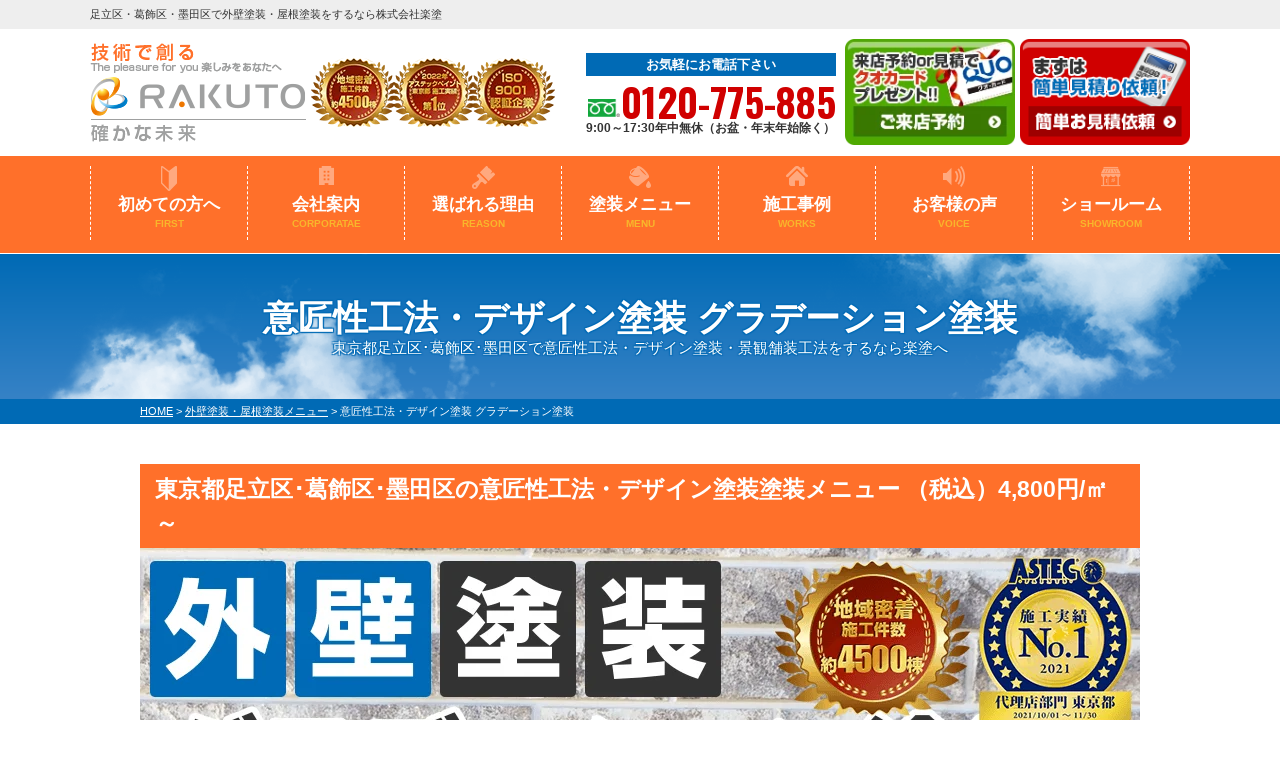

--- FILE ---
content_type: text/html; charset=UTF-8
request_url: https://rakuto-kk.jp/menu/designpaint03/
body_size: 18469
content:
<!DOCTYPE html>
<html>

<head>
  <meta charset="UTF-8">
  <meta http-equiv="X-UA-Compatible" content="IE=edge" />
  <meta name="viewport" content="width=device-width" />
      <title>意匠性工法・デザイン塗装 グラデーション塗装｜外壁塗装・屋根塗装メニュー｜足立区・葛飾区・墨田区で外壁塗装・屋根塗装をするなら株式会社楽塗</title>
    <meta name="description" content="外壁塗装・屋根塗装メニュー、意匠性工法・デザイン塗装 グラデーション塗装のページです。足立区・葛飾区・墨田区の外壁塗装・屋根・雨漏りは楽塗にお任せ。地域密着で職人直営の実績No1塗装専門店。一級塗装技能士在籍の高品質塗装で口コミ・評判が高い外壁塗装・屋根塗装専門店【電話：0120-775-885！無料見積、外壁劣化・雨漏診断、実施中】" />
    <meta name="keywords" content="外壁塗装・屋根塗装メニュー,外壁塗装,屋根塗装,サイディング,屋根,防水工事,雨漏り,住宅塗装,屋根塗装,住宅リフォーム塗装,足立区,葛飾区,墨田区,楽塗" />
    <script>
    var theme_path = 'https://rakuto-kk.jp/cms/wp-content/themes/rakuto-kk';
  </script>
  <meta name="format-detection" content="telephone=no" />
<!-- *** stylesheet *** -->
<link rel="stylesheet" media="all" href="https://rakuto-kk.jp/cms/wp-content/themes/rakuto-kk/style.css?1732088475" />

<!-- *** javascript *** -->
<script src="//ajax.googleapis.com/ajax/libs/jquery/2.0.3/jquery.min.js"></script>
<script src="https://rakuto-kk.jp/cms/wp-content/themes/rakuto-kk/js/Chart.js"></script>
<script src="https://rakuto-kk.jp/cms/wp-content/themes/rakuto-kk/js/jquery.dotdotdot.min.js"></script>
<script src="https://rakuto-kk.jp/cms/wp-content/themes/rakuto-kk/js/excanvas.js"></script>
<script src="https://rakuto-kk.jp/cms/wp-content/themes/rakuto-kk/js/jquery.heightLine.js"></script>
<script src="https://rakuto-kk.jp/cms/wp-content/themes/rakuto-kk/js/doubletaptogo.js"></script>
            <script src="https://rakuto-kk.jp/cms/wp-content/themes/rakuto-kk/js/scrolltopcontrol.js"></script>
        <script src="https://rakuto-kk.jp/cms/wp-content/themes/rakuto-kk/js/heightLineSetting.js"></script>

<script src="https://rakuto-kk.jp/cms/wp-content/themes/rakuto-kk/js/conf.js?20230803"></script>

<link href="https://rakuto-kk.jp/cms/wp-content/themes/rakuto-kk/css/colorbox.css" rel="stylesheet">
<script src="https://rakuto-kk.jp/cms/wp-content/themes/rakuto-kk/js/jquery.colorbox.js"></script>
<link href="https://fonts.googleapis.com/css2?family=Oswald:wght@400;700&display=swap" rel="stylesheet">
<!-- *** googleanalytics *** -->
<!-- Google Tag Manager -->
<script>(function(w,d,s,l,i){w[l]=w[l]||[];w[l].push({'gtm.start':
new Date().getTime(),event:'gtm.js'});var f=d.getElementsByTagName(s)[0],
j=d.createElement(s),dl=l!='dataLayer'?'&l='+l:'';j.async=true;j.src=
'https://www.googletagmanager.com/gtm.js?id='+i+dl;f.parentNode.insertBefore(j,f);
})(window,document,'script','dataLayer','GTM-MDXWKGF');</script>
<!-- End Google Tag Manager -->
<!-- *** /googleanalytics *** -->
  
  <!-- Google Tag Manager -->
  <script>(function(w,d,s,l,i){w[l]=w[l]||[];w[l].push({'gtm.start':
  new Date().getTime(),event:'gtm.js'});var f=d.getElementsByTagName(s)[0],
  j=d.createElement(s),dl=l!='dataLayer'?'&l='+l:'';j.async=true;j.src=
  'https://www.googletagmanager.com/gtm.js?id='+i+dl;f.parentNode.insertBefore(j,f);
  })(window,document,'script','dataLayer','GTM-NJ47CMSB');</script>
  <!-- End Google Tag Manager -->

  <meta name='robots' content='index, follow, max-image-preview:large, max-snippet:-1, max-video-preview:-1' />

	<!-- This site is optimized with the Yoast SEO plugin v18.1 - https://yoast.com/wordpress/plugins/seo/ -->
	<link rel="canonical" href="https://rakuto-kk.jp/menu/designpaint03/" />
	<meta property="og:locale" content="ja_JP" />
	<meta property="og:type" content="article" />
	<meta property="og:title" content="意匠性工法・デザイン塗装 グラデーション塗装 | 足立区・葛飾区・墨田区で外壁塗装・屋根塗装をするなら株式会社楽塗" />
	<meta property="og:url" content="https://rakuto-kk.jp/menu/designpaint03/" />
	<meta property="og:site_name" content="足立区・葛飾区・墨田区で外壁塗装・屋根塗装をするなら株式会社楽塗" />
	<meta property="article:modified_time" content="2023-06-06T06:31:00+00:00" />
	<meta name="twitter:card" content="summary_large_image" />
	<script type="application/ld+json" class="yoast-schema-graph">{"@context":"https://schema.org","@graph":[{"@type":"WebSite","@id":"https://rakuto-kk.jp/#website","url":"https://rakuto-kk.jp/","name":"足立区・葛飾区・墨田区で外壁塗装・屋根塗装をするなら株式会社楽塗","description":"足立区・葛飾区・墨田区の外壁塗装・屋根・雨漏りは楽塗にお任せ。地域密着で職人直営の実績No1塗装専門店。一級塗装技能士在籍の高品質塗装で口コミ・評判が高い外壁塗装・屋根塗装専門店【電話：0120-775-885！無料見積、外壁劣化・雨漏診断、実施中】","potentialAction":[{"@type":"SearchAction","target":{"@type":"EntryPoint","urlTemplate":"https://rakuto-kk.jp/?s={search_term_string}"},"query-input":"required name=search_term_string"}],"inLanguage":"ja"},{"@type":"WebPage","@id":"https://rakuto-kk.jp/menu/designpaint03/#webpage","url":"https://rakuto-kk.jp/menu/designpaint03/","name":"意匠性工法・デザイン塗装 グラデーション塗装 | 足立区・葛飾区・墨田区で外壁塗装・屋根塗装をするなら株式会社楽塗","isPartOf":{"@id":"https://rakuto-kk.jp/#website"},"datePublished":"2021-11-12T10:27:37+00:00","dateModified":"2023-06-06T06:31:00+00:00","breadcrumb":{"@id":"https://rakuto-kk.jp/menu/designpaint03/#breadcrumb"},"inLanguage":"ja","potentialAction":[{"@type":"ReadAction","target":["https://rakuto-kk.jp/menu/designpaint03/"]}]},{"@type":"BreadcrumbList","@id":"https://rakuto-kk.jp/menu/designpaint03/#breadcrumb","itemListElement":[{"@type":"ListItem","position":1,"name":"ホーム","item":"https://rakuto-kk.jp/"},{"@type":"ListItem","position":2,"name":"外壁塗装・屋根塗装メニュー","item":"https://rakuto-kk.jp/menu/"},{"@type":"ListItem","position":3,"name":"意匠性工法・デザイン塗装 グラデーション塗装"}]}]}</script>
	<!-- / Yoast SEO plugin. -->


<link rel='dns-prefetch' href='//use.fontawesome.com' />
<link rel='dns-prefetch' href='//s.w.org' />
<script type="text/javascript">
window._wpemojiSettings = {"baseUrl":"https:\/\/s.w.org\/images\/core\/emoji\/13.1.0\/72x72\/","ext":".png","svgUrl":"https:\/\/s.w.org\/images\/core\/emoji\/13.1.0\/svg\/","svgExt":".svg","source":{"concatemoji":"https:\/\/rakuto-kk.jp\/cms\/wp-includes\/js\/wp-emoji-release.min.js?ver=5.9.12"}};
/*! This file is auto-generated */
!function(e,a,t){var n,r,o,i=a.createElement("canvas"),p=i.getContext&&i.getContext("2d");function s(e,t){var a=String.fromCharCode;p.clearRect(0,0,i.width,i.height),p.fillText(a.apply(this,e),0,0);e=i.toDataURL();return p.clearRect(0,0,i.width,i.height),p.fillText(a.apply(this,t),0,0),e===i.toDataURL()}function c(e){var t=a.createElement("script");t.src=e,t.defer=t.type="text/javascript",a.getElementsByTagName("head")[0].appendChild(t)}for(o=Array("flag","emoji"),t.supports={everything:!0,everythingExceptFlag:!0},r=0;r<o.length;r++)t.supports[o[r]]=function(e){if(!p||!p.fillText)return!1;switch(p.textBaseline="top",p.font="600 32px Arial",e){case"flag":return s([127987,65039,8205,9895,65039],[127987,65039,8203,9895,65039])?!1:!s([55356,56826,55356,56819],[55356,56826,8203,55356,56819])&&!s([55356,57332,56128,56423,56128,56418,56128,56421,56128,56430,56128,56423,56128,56447],[55356,57332,8203,56128,56423,8203,56128,56418,8203,56128,56421,8203,56128,56430,8203,56128,56423,8203,56128,56447]);case"emoji":return!s([10084,65039,8205,55357,56613],[10084,65039,8203,55357,56613])}return!1}(o[r]),t.supports.everything=t.supports.everything&&t.supports[o[r]],"flag"!==o[r]&&(t.supports.everythingExceptFlag=t.supports.everythingExceptFlag&&t.supports[o[r]]);t.supports.everythingExceptFlag=t.supports.everythingExceptFlag&&!t.supports.flag,t.DOMReady=!1,t.readyCallback=function(){t.DOMReady=!0},t.supports.everything||(n=function(){t.readyCallback()},a.addEventListener?(a.addEventListener("DOMContentLoaded",n,!1),e.addEventListener("load",n,!1)):(e.attachEvent("onload",n),a.attachEvent("onreadystatechange",function(){"complete"===a.readyState&&t.readyCallback()})),(n=t.source||{}).concatemoji?c(n.concatemoji):n.wpemoji&&n.twemoji&&(c(n.twemoji),c(n.wpemoji)))}(window,document,window._wpemojiSettings);
</script>
<style type="text/css">
img.wp-smiley,
img.emoji {
	display: inline !important;
	border: none !important;
	box-shadow: none !important;
	height: 1em !important;
	width: 1em !important;
	margin: 0 0.07em !important;
	vertical-align: -0.1em !important;
	background: none !important;
	padding: 0 !important;
}
</style>
	<link rel='stylesheet' id='wp-block-library-css'  href='https://rakuto-kk.jp/cms/wp-includes/css/dist/block-library/style.min.css?ver=5.9.12' type='text/css' media='all' />
<style id='global-styles-inline-css' type='text/css'>
body{--wp--preset--color--black: #000000;--wp--preset--color--cyan-bluish-gray: #abb8c3;--wp--preset--color--white: #ffffff;--wp--preset--color--pale-pink: #f78da7;--wp--preset--color--vivid-red: #cf2e2e;--wp--preset--color--luminous-vivid-orange: #ff6900;--wp--preset--color--luminous-vivid-amber: #fcb900;--wp--preset--color--light-green-cyan: #7bdcb5;--wp--preset--color--vivid-green-cyan: #00d084;--wp--preset--color--pale-cyan-blue: #8ed1fc;--wp--preset--color--vivid-cyan-blue: #0693e3;--wp--preset--color--vivid-purple: #9b51e0;--wp--preset--gradient--vivid-cyan-blue-to-vivid-purple: linear-gradient(135deg,rgba(6,147,227,1) 0%,rgb(155,81,224) 100%);--wp--preset--gradient--light-green-cyan-to-vivid-green-cyan: linear-gradient(135deg,rgb(122,220,180) 0%,rgb(0,208,130) 100%);--wp--preset--gradient--luminous-vivid-amber-to-luminous-vivid-orange: linear-gradient(135deg,rgba(252,185,0,1) 0%,rgba(255,105,0,1) 100%);--wp--preset--gradient--luminous-vivid-orange-to-vivid-red: linear-gradient(135deg,rgba(255,105,0,1) 0%,rgb(207,46,46) 100%);--wp--preset--gradient--very-light-gray-to-cyan-bluish-gray: linear-gradient(135deg,rgb(238,238,238) 0%,rgb(169,184,195) 100%);--wp--preset--gradient--cool-to-warm-spectrum: linear-gradient(135deg,rgb(74,234,220) 0%,rgb(151,120,209) 20%,rgb(207,42,186) 40%,rgb(238,44,130) 60%,rgb(251,105,98) 80%,rgb(254,248,76) 100%);--wp--preset--gradient--blush-light-purple: linear-gradient(135deg,rgb(255,206,236) 0%,rgb(152,150,240) 100%);--wp--preset--gradient--blush-bordeaux: linear-gradient(135deg,rgb(254,205,165) 0%,rgb(254,45,45) 50%,rgb(107,0,62) 100%);--wp--preset--gradient--luminous-dusk: linear-gradient(135deg,rgb(255,203,112) 0%,rgb(199,81,192) 50%,rgb(65,88,208) 100%);--wp--preset--gradient--pale-ocean: linear-gradient(135deg,rgb(255,245,203) 0%,rgb(182,227,212) 50%,rgb(51,167,181) 100%);--wp--preset--gradient--electric-grass: linear-gradient(135deg,rgb(202,248,128) 0%,rgb(113,206,126) 100%);--wp--preset--gradient--midnight: linear-gradient(135deg,rgb(2,3,129) 0%,rgb(40,116,252) 100%);--wp--preset--duotone--dark-grayscale: url('#wp-duotone-dark-grayscale');--wp--preset--duotone--grayscale: url('#wp-duotone-grayscale');--wp--preset--duotone--purple-yellow: url('#wp-duotone-purple-yellow');--wp--preset--duotone--blue-red: url('#wp-duotone-blue-red');--wp--preset--duotone--midnight: url('#wp-duotone-midnight');--wp--preset--duotone--magenta-yellow: url('#wp-duotone-magenta-yellow');--wp--preset--duotone--purple-green: url('#wp-duotone-purple-green');--wp--preset--duotone--blue-orange: url('#wp-duotone-blue-orange');--wp--preset--font-size--small: 13px;--wp--preset--font-size--medium: 20px;--wp--preset--font-size--large: 36px;--wp--preset--font-size--x-large: 42px;}.has-black-color{color: var(--wp--preset--color--black) !important;}.has-cyan-bluish-gray-color{color: var(--wp--preset--color--cyan-bluish-gray) !important;}.has-white-color{color: var(--wp--preset--color--white) !important;}.has-pale-pink-color{color: var(--wp--preset--color--pale-pink) !important;}.has-vivid-red-color{color: var(--wp--preset--color--vivid-red) !important;}.has-luminous-vivid-orange-color{color: var(--wp--preset--color--luminous-vivid-orange) !important;}.has-luminous-vivid-amber-color{color: var(--wp--preset--color--luminous-vivid-amber) !important;}.has-light-green-cyan-color{color: var(--wp--preset--color--light-green-cyan) !important;}.has-vivid-green-cyan-color{color: var(--wp--preset--color--vivid-green-cyan) !important;}.has-pale-cyan-blue-color{color: var(--wp--preset--color--pale-cyan-blue) !important;}.has-vivid-cyan-blue-color{color: var(--wp--preset--color--vivid-cyan-blue) !important;}.has-vivid-purple-color{color: var(--wp--preset--color--vivid-purple) !important;}.has-black-background-color{background-color: var(--wp--preset--color--black) !important;}.has-cyan-bluish-gray-background-color{background-color: var(--wp--preset--color--cyan-bluish-gray) !important;}.has-white-background-color{background-color: var(--wp--preset--color--white) !important;}.has-pale-pink-background-color{background-color: var(--wp--preset--color--pale-pink) !important;}.has-vivid-red-background-color{background-color: var(--wp--preset--color--vivid-red) !important;}.has-luminous-vivid-orange-background-color{background-color: var(--wp--preset--color--luminous-vivid-orange) !important;}.has-luminous-vivid-amber-background-color{background-color: var(--wp--preset--color--luminous-vivid-amber) !important;}.has-light-green-cyan-background-color{background-color: var(--wp--preset--color--light-green-cyan) !important;}.has-vivid-green-cyan-background-color{background-color: var(--wp--preset--color--vivid-green-cyan) !important;}.has-pale-cyan-blue-background-color{background-color: var(--wp--preset--color--pale-cyan-blue) !important;}.has-vivid-cyan-blue-background-color{background-color: var(--wp--preset--color--vivid-cyan-blue) !important;}.has-vivid-purple-background-color{background-color: var(--wp--preset--color--vivid-purple) !important;}.has-black-border-color{border-color: var(--wp--preset--color--black) !important;}.has-cyan-bluish-gray-border-color{border-color: var(--wp--preset--color--cyan-bluish-gray) !important;}.has-white-border-color{border-color: var(--wp--preset--color--white) !important;}.has-pale-pink-border-color{border-color: var(--wp--preset--color--pale-pink) !important;}.has-vivid-red-border-color{border-color: var(--wp--preset--color--vivid-red) !important;}.has-luminous-vivid-orange-border-color{border-color: var(--wp--preset--color--luminous-vivid-orange) !important;}.has-luminous-vivid-amber-border-color{border-color: var(--wp--preset--color--luminous-vivid-amber) !important;}.has-light-green-cyan-border-color{border-color: var(--wp--preset--color--light-green-cyan) !important;}.has-vivid-green-cyan-border-color{border-color: var(--wp--preset--color--vivid-green-cyan) !important;}.has-pale-cyan-blue-border-color{border-color: var(--wp--preset--color--pale-cyan-blue) !important;}.has-vivid-cyan-blue-border-color{border-color: var(--wp--preset--color--vivid-cyan-blue) !important;}.has-vivid-purple-border-color{border-color: var(--wp--preset--color--vivid-purple) !important;}.has-vivid-cyan-blue-to-vivid-purple-gradient-background{background: var(--wp--preset--gradient--vivid-cyan-blue-to-vivid-purple) !important;}.has-light-green-cyan-to-vivid-green-cyan-gradient-background{background: var(--wp--preset--gradient--light-green-cyan-to-vivid-green-cyan) !important;}.has-luminous-vivid-amber-to-luminous-vivid-orange-gradient-background{background: var(--wp--preset--gradient--luminous-vivid-amber-to-luminous-vivid-orange) !important;}.has-luminous-vivid-orange-to-vivid-red-gradient-background{background: var(--wp--preset--gradient--luminous-vivid-orange-to-vivid-red) !important;}.has-very-light-gray-to-cyan-bluish-gray-gradient-background{background: var(--wp--preset--gradient--very-light-gray-to-cyan-bluish-gray) !important;}.has-cool-to-warm-spectrum-gradient-background{background: var(--wp--preset--gradient--cool-to-warm-spectrum) !important;}.has-blush-light-purple-gradient-background{background: var(--wp--preset--gradient--blush-light-purple) !important;}.has-blush-bordeaux-gradient-background{background: var(--wp--preset--gradient--blush-bordeaux) !important;}.has-luminous-dusk-gradient-background{background: var(--wp--preset--gradient--luminous-dusk) !important;}.has-pale-ocean-gradient-background{background: var(--wp--preset--gradient--pale-ocean) !important;}.has-electric-grass-gradient-background{background: var(--wp--preset--gradient--electric-grass) !important;}.has-midnight-gradient-background{background: var(--wp--preset--gradient--midnight) !important;}.has-small-font-size{font-size: var(--wp--preset--font-size--small) !important;}.has-medium-font-size{font-size: var(--wp--preset--font-size--medium) !important;}.has-large-font-size{font-size: var(--wp--preset--font-size--large) !important;}.has-x-large-font-size{font-size: var(--wp--preset--font-size--x-large) !important;}
</style>
<link rel='stylesheet' id='contact-form-7-css'  href='https://rakuto-kk.jp/cms/wp-content/plugins/contact-form-7/includes/css/styles.css?ver=5.5.5' type='text/css' media='all' />
<link rel='stylesheet' id='responsive-lightbox-fancybox-css'  href='https://rakuto-kk.jp/cms/wp-content/plugins/responsive-lightbox/assets/fancybox/jquery.fancybox.min.css?ver=2.3.4' type='text/css' media='all' />
<link rel='stylesheet' id='wp-pagenavi-css'  href='https://rakuto-kk.jp/cms/wp-content/plugins/wp-pagenavi/pagenavi-css.css?ver=2.70' type='text/css' media='all' />
<link rel='stylesheet' id='wc-shortcodes-style-css'  href='https://rakuto-kk.jp/cms/wp-content/plugins/wc-shortcodes/public/assets/css/style.css?ver=3.46' type='text/css' media='all' />
<link rel='stylesheet' id='grw-public-main-css-css'  href='https://rakuto-kk.jp/cms/wp-content/plugins/widget-google-reviews/assets/css/public-main.css?ver=4.8.1' type='text/css' media='all' />
<link rel='stylesheet' id='font-awesome-official-css'  href='https://use.fontawesome.com/releases/v5.15.4/css/all.css' type='text/css' media='all' integrity="sha384-DyZ88mC6Up2uqS4h/KRgHuoeGwBcD4Ng9SiP4dIRy0EXTlnuz47vAwmeGwVChigm" crossorigin="anonymous" />
<link rel='stylesheet' id='jquery-ui-smoothness-css'  href='https://rakuto-kk.jp/cms/wp-content/plugins/contact-form-7/includes/js/jquery-ui/themes/smoothness/jquery-ui.min.css?ver=1.12.1' type='text/css' media='screen' />
<link rel='stylesheet' id='wordpresscanvas-font-awesome-css'  href='https://rakuto-kk.jp/cms/wp-content/plugins/wc-shortcodes/public/assets/css/font-awesome.min.css?ver=4.7.0' type='text/css' media='all' />
<link rel='stylesheet' id='font-awesome-official-v4shim-css'  href='https://use.fontawesome.com/releases/v5.15.4/css/v4-shims.css' type='text/css' media='all' integrity="sha384-Vq76wejb3QJM4nDatBa5rUOve+9gkegsjCebvV/9fvXlGWo4HCMR4cJZjjcF6Viv" crossorigin="anonymous" />
<style id='font-awesome-official-v4shim-inline-css' type='text/css'>
@font-face {
font-family: "FontAwesome";
font-display: block;
src: url("https://use.fontawesome.com/releases/v5.15.4/webfonts/fa-brands-400.eot"),
		url("https://use.fontawesome.com/releases/v5.15.4/webfonts/fa-brands-400.eot?#iefix") format("embedded-opentype"),
		url("https://use.fontawesome.com/releases/v5.15.4/webfonts/fa-brands-400.woff2") format("woff2"),
		url("https://use.fontawesome.com/releases/v5.15.4/webfonts/fa-brands-400.woff") format("woff"),
		url("https://use.fontawesome.com/releases/v5.15.4/webfonts/fa-brands-400.ttf") format("truetype"),
		url("https://use.fontawesome.com/releases/v5.15.4/webfonts/fa-brands-400.svg#fontawesome") format("svg");
}

@font-face {
font-family: "FontAwesome";
font-display: block;
src: url("https://use.fontawesome.com/releases/v5.15.4/webfonts/fa-solid-900.eot"),
		url("https://use.fontawesome.com/releases/v5.15.4/webfonts/fa-solid-900.eot?#iefix") format("embedded-opentype"),
		url("https://use.fontawesome.com/releases/v5.15.4/webfonts/fa-solid-900.woff2") format("woff2"),
		url("https://use.fontawesome.com/releases/v5.15.4/webfonts/fa-solid-900.woff") format("woff"),
		url("https://use.fontawesome.com/releases/v5.15.4/webfonts/fa-solid-900.ttf") format("truetype"),
		url("https://use.fontawesome.com/releases/v5.15.4/webfonts/fa-solid-900.svg#fontawesome") format("svg");
}

@font-face {
font-family: "FontAwesome";
font-display: block;
src: url("https://use.fontawesome.com/releases/v5.15.4/webfonts/fa-regular-400.eot"),
		url("https://use.fontawesome.com/releases/v5.15.4/webfonts/fa-regular-400.eot?#iefix") format("embedded-opentype"),
		url("https://use.fontawesome.com/releases/v5.15.4/webfonts/fa-regular-400.woff2") format("woff2"),
		url("https://use.fontawesome.com/releases/v5.15.4/webfonts/fa-regular-400.woff") format("woff"),
		url("https://use.fontawesome.com/releases/v5.15.4/webfonts/fa-regular-400.ttf") format("truetype"),
		url("https://use.fontawesome.com/releases/v5.15.4/webfonts/fa-regular-400.svg#fontawesome") format("svg");
unicode-range: U+F004-F005,U+F007,U+F017,U+F022,U+F024,U+F02E,U+F03E,U+F044,U+F057-F059,U+F06E,U+F070,U+F075,U+F07B-F07C,U+F080,U+F086,U+F089,U+F094,U+F09D,U+F0A0,U+F0A4-F0A7,U+F0C5,U+F0C7-F0C8,U+F0E0,U+F0EB,U+F0F3,U+F0F8,U+F0FE,U+F111,U+F118-F11A,U+F11C,U+F133,U+F144,U+F146,U+F14A,U+F14D-F14E,U+F150-F152,U+F15B-F15C,U+F164-F165,U+F185-F186,U+F191-F192,U+F1AD,U+F1C1-F1C9,U+F1CD,U+F1D8,U+F1E3,U+F1EA,U+F1F6,U+F1F9,U+F20A,U+F247-F249,U+F24D,U+F254-F25B,U+F25D,U+F267,U+F271-F274,U+F279,U+F28B,U+F28D,U+F2B5-F2B6,U+F2B9,U+F2BB,U+F2BD,U+F2C1-F2C2,U+F2D0,U+F2D2,U+F2DC,U+F2ED,U+F328,U+F358-F35B,U+F3A5,U+F3D1,U+F410,U+F4AD;
}
</style>
<script type='text/javascript' src='https://rakuto-kk.jp/cms/wp-includes/js/jquery/jquery.min.js?ver=3.6.0' id='jquery-core-js'></script>
<script type='text/javascript' src='https://rakuto-kk.jp/cms/wp-includes/js/jquery/jquery-migrate.min.js?ver=3.3.2' id='jquery-migrate-js'></script>
<script type='text/javascript' src='https://rakuto-kk.jp/cms/wp-content/plugins/responsive-lightbox/assets/fancybox/jquery.fancybox.min.js?ver=2.3.4' id='responsive-lightbox-fancybox-js'></script>
<script type='text/javascript' src='https://rakuto-kk.jp/cms/wp-includes/js/underscore.min.js?ver=1.13.1' id='underscore-js'></script>
<script type='text/javascript' src='https://rakuto-kk.jp/cms/wp-content/plugins/responsive-lightbox/assets/infinitescroll/infinite-scroll.pkgd.min.js?ver=5.9.12' id='responsive-lightbox-infinite-scroll-js'></script>
<script type='text/javascript' id='responsive-lightbox-js-extra'>
/* <![CDATA[ */
var rlArgs = {"script":"fancybox","selector":"lightbox","customEvents":"","activeGalleries":"1","modal":"0","showOverlay":"1","showCloseButton":"1","enableEscapeButton":"1","hideOnOverlayClick":"1","hideOnContentClick":"0","cyclic":"0","showNavArrows":"1","autoScale":"1","scrolling":"yes","centerOnScroll":"1","opacity":"1","overlayOpacity":"70","overlayColor":"#666","titleShow":"1","titlePosition":"outside","transitions":"fade","easings":"swing","speeds":"300","changeSpeed":"300","changeFade":"100","padding":"5","margin":"5","videoWidth":"1080","videoHeight":"720","woocommerce_gallery":"0","ajaxurl":"https:\/\/rakuto-kk.jp\/cms\/wp-admin\/admin-ajax.php","nonce":"584ca808ec","preview":"false","postId":"21824"};
/* ]]> */
</script>
<script type='text/javascript' src='https://rakuto-kk.jp/cms/wp-content/plugins/responsive-lightbox/js/front.js?ver=2.3.4' id='responsive-lightbox-js'></script>
<script type='text/javascript' defer="defer" src='https://rakuto-kk.jp/cms/wp-content/plugins/widget-google-reviews/assets/js/public-main.js?ver=4.8.1' id='grw-public-main-js-js'></script>
<link rel="https://api.w.org/" href="https://rakuto-kk.jp/wp-json/" /><link rel="alternate" type="application/json" href="https://rakuto-kk.jp/wp-json/wp/v2/pages/21824" /><link rel='shortlink' href='https://rakuto-kk.jp/?p=21824' />
<link rel="alternate" type="application/json+oembed" href="https://rakuto-kk.jp/wp-json/oembed/1.0/embed?url=https%3A%2F%2Frakuto-kk.jp%2Fmenu%2Fdesignpaint03%2F" />
<link rel="alternate" type="text/xml+oembed" href="https://rakuto-kk.jp/wp-json/oembed/1.0/embed?url=https%3A%2F%2Frakuto-kk.jp%2Fmenu%2Fdesignpaint03%2F&#038;format=xml" />
<link rel="icon" href="/cms/wp-content/uploads/2021/10/favicon.png" sizes="32x32" />
<link rel="icon" href="/cms/wp-content/uploads/2021/10/favicon.png" sizes="192x192" />
<link rel="apple-touch-icon" href="/cms/wp-content/uploads/2021/10/favicon.png" />
<meta name="msapplication-TileImage" content="/cms/wp-content/uploads/2021/10/favicon.png" />

</head>

<body data-rsssl=1 id="menu"  class="menu nocolumn" >
  <!-- Google Tag Manager (noscript) -->
  <noscript><iframe src="https://www.googletagmanager.com/ns.html?id=GTM-MDXWKGF" height="0" width="0" style="display:none;visibility:hidden"></iframe></noscript>
  <!-- End Google Tag Manager (noscript) -->

  <!-- Google Tag Manager (noscript) -->
  <noscript><iframe src="https://www.googletagmanager.com/ns.html?id=GTM-NJ47CMSB" height="0" width="0" style="display:none;visibility:hidden"></iframe></noscript>
  <!-- End Google Tag Manager (noscript) -->

      <header id="jsHeader" class="header">
                  <div class="spmenubtn spblock">
        <a href="javascript:switchMenu();">
          <span></span>
          <span></span>
          <span></span>
          <span>MENU</span></a>
      </div>
      <div class="htxt">
        <div class="inner">
                      <p><strong>足立区・葛飾区・墨田区で外壁塗装・屋根塗装をするなら株式会社楽塗</strong></p>
                  </div>
      </div>

      <div class="inner">
        <div class="hdrBlockl">
          <div class="hdrLogo">
                                      <!-- <p class="corpNumber">
                        東京都知事　許可（特-3）第136571号                    </p> -->
                                      <!--<p class="logoTxt">
                        外壁屋根塗装専門店                    </p>-->
                        <a href="https://rakuto-kk.jp/"><img src="/cms/wp-content/uploads/2021/10/hdr_logo.png" alt="足立区の外壁屋根塗装専門店楽塗" class="logo01" /></a>
            <img src="/cms/wp-content/uploads/2023/04/hdr_medal.png" alt="楽塗" class="logo02" />
                                  </div>
        </div>
        <div class="hdrBlockr">
          <div class="hdrContact">
                        <p class="contactCatch">お気軽にお電話下さい</p>
            <p class="tel">
                              <span class="tel-link">0120-775-885</span>
              
              9:00～17:30年中無休（お盆・年末年始除く）            </p>
          </div>

          <ul class="hdrBnr">
            <li><a href="https://rakuto-kk.jp/showroom/"><img src="https://rakuto-kk.jp/cms/wp-content/themes/rakuto-kk/img/common/hdr_bnr_reserve.png" alt="外壁塗装ショールーム 来店予約 クオカードプレゼント中"></a></li>
            <li><a href="https://rakuto-kk.jp/contact/"><img src="https://rakuto-kk.jp/cms/wp-content/themes/rakuto-kk/img/common/hdr_contact_btn00.png?20230530T12:00" alt="まずは簡単見積り依頼！"></a></li>
          </ul>
        </div>
      </div>
          <nav class="nav">
        <ul class="gNav">
            <li class="gnav01"><a href="https://rakuto-kk.jp/first/">初めての方へ<span>FIRST</span></a></li>
            <li class="gnav02"><a href="https://rakuto-kk.jp/corporate/">会社案内<span>CORPORATAE</span></a></li>
            <li class="gnav03"><a href="https://rakuto-kk.jp/reason/">選ばれる理由<span>REASON</span></a></li>
            <li class="gnav04"><a href="https://rakuto-kk.jp/menu/">塗装メニュー<span>MENU</span></a>
                <ul>
                    <li><a href="https://rakuto-kk.jp/menu/#packWall">外壁塗装</a></li>
                    <li><a href="https://rakuto-kk.jp/menu/#packRoof">屋根塗装</a></li>
                    <li><a href="https://rakuto-kk.jp/menu/#cover">屋根カバー</a></li>
                    <li><a href="https://rakuto-kk.jp/menu/#wPack">外壁塗装＋屋根塗装</a></li>
                    <li><a href="https://rakuto-kk.jp/menu/#wPack02">外壁塗装＋屋根カバー</a></li>
                    <li><a href="https://rakuto-kk.jp/menu/#packOther">意匠性工法<br>デザイン塗装<br>その他工事</a></li>
                    <li><a href="https://rakuto-kk.jp/apartment/">アパート・マンション向け</a></li>
                </ul>
            </li>
            <li class="gnav05"><a href="https://rakuto-kk.jp/works/">施工事例<span>WORKS</span></a></li>
            <li class="gnav06"><a href="https://rakuto-kk.jp/voice/">お客様の声<span>VOICE</span></a></li>
            <li class="gnav07"><a href="https://rakuto-kk.jp/showroom/">ショールーム<span>SHOWROOM</span></a></li>


        </ul>
    </nav>
			    </header>


          <div class="pageTitle">
        <div class="inner" style="background:url(/cms/wp-content/uploads/2020/12/mainv_sub.png) no-repeat top center;">
          <!--
                                <img src="" alt="外壁塗装・屋根塗装メニュー" />
                -->
                      <h1>
              意匠性工法・デザイン塗装 グラデーション塗装<span>東京都足立区･葛飾区･墨田区で意匠性工法・デザイン塗装・景観舗装工法をするなら楽塗へ</span></h1>
                  </div>
      </div>
      <div class="pagePath">
        <p>
          <!-- Breadcrumb NavXT 7.0.2 -->
<span property="itemListElement" typeof="ListItem"><a property="item" typeof="WebPage" title="足立区・葛飾区・墨田区で外壁塗装・屋根塗装をするなら株式会社楽塗へ移動" href="https://rakuto-kk.jp" class="home"><span property="name">HOME</span></a><meta property="position" content="1"></span> &gt; <span property="itemListElement" typeof="ListItem"><a property="item" typeof="WebPage" title="外壁塗装・屋根塗装メニューへ移動" href="https://rakuto-kk.jp/menu/" class="post post-page"><span property="name">外壁塗装・屋根塗装メニュー</span></a><meta property="position" content="2"></span> &gt; <span property="itemListElement" typeof="ListItem"><span property="name">意匠性工法・デザイン塗装 グラデーション塗装</span><meta property="position" content="3"></span>        </p>
      </div>
        <div class="contents clearfix" >
    <section class="main">
      <!-- /header.php ヘッダー -->
<!-- page.php 固定ページテンプレート -->
<section>
            <!--?php the_title(); ?-->

      <div class="inner">
                  <h2 class="mb0">東京都足立区･葛飾区･墨田区の意匠性工法・デザイン塗装塗装メニュー  （税込）4,800円/㎡～</h2>
                    <img src="/cms/wp-content/uploads/2021/11/98d1bee2fba5acd0a931fc5c83c0311d.png" alt=" 4800万円">

        
        <p class="menuNote mb30"></p>
        <article>
                      

<!-- comFlowWall.php -->
<div class="flowList">
<h3>外壁塗装<br class="spcut">掲載価格</h3>
<ul>
<li>塗料</li>
<li>足場代</li>
<li class="stxt">メッシュ<br>代</li>
<li>高圧<br>洗浄</li>
<li>下地<br>補修</li>
<li>下塗り</li>
<li>中塗り</li>
<li>上塗り</li>
<li>工事<br>保証</li>
<li class="stxt">アフター<br>フォロー</li>
</ul>
</div>


<!-- /comFlowWall.php -->
                  </article>
      </div>
      <article>
        <!-- comContactL.php -->

  <div class="contactBox">
    <img src="https://rakuto-kk.jp/cms/wp-content/themes/rakuto-kk/img/common/contact_img_nocolumn.png" alt="" class="imgLayer">
    <h2><img src="https://rakuto-kk.jp/cms/wp-content/themes/rakuto-kk/img/common/contactL_ttl01.png" alt="ご相談・見積り・診断は無料です!!"><img src="https://rakuto-kk.jp/cms/wp-content/themes/rakuto-kk/img/common/ftr_contact_ttl02.png" alt="お気軽にお問合せ下さい!"></h2>
        <p class="tel">
              <span class="tel-link">0120-775-885</span>
            <br class="spblock">
      受付時間 9:00～17:30<br class="spblock">年中無休（お盆・年末年始除く）    </p>
          <p class="btn">
        <a href="#form">
          <span>
            無料お見積依頼          </span>
        </a>
      </p>
        <p class="catchTxt">絶対に損はさせません！後悔しないためにも他社と見積りを比較してください！</p>
  </div>
<!-- /comContactL.php -->      </article>

            
      
                                    <h2 class="fullWidth" >グラデーション塗装ってどんなプランですか？</h2>
                                                <article class="inner" >
                <p>コンクリート打ち放し意匠復元工法や多彩模様意匠塗装。<strong>特許工法の為認定施工店のみが行える工法</strong>。</p>
<h4>コンクリート打放し仕上意匠復元工法</h4>
<p>自然なコンクリート打放し仕上の質感を、下地を完全に隠ぺいする塗装仕上げで再現します。下塗りから仕上塗りまではすべてローラーでの施工のため、作業性が優れています。長期間にわたり、紫外線や雨水などから建物を守ります。<br />
平滑でローラー施行が可能な素地であれば下地の種類を特に選びません。</p>
<h4>多彩模様意匠工法</h4>
<p>デザインサイディング板が有している高い意匠性を再現したり、新たな意匠性を加味することが可能です。張り替えに比べてリーズナブルで、建物への負担が無いので建物も長持ちします。高い耐久性と防藻・防カビ性を持っており、長期間色彩変化がなく、美観性を保持します。</p>
                </article>
                                    
</section>
<article>
      </article>


<article>
    <h2 class="fullWidth"><strong>楽塗の工事</strong>はなぜ他社の価格より安いんですか？</h2>
  <!-- comLawpriceWhy.php -->
<div class="lawpriceWhy inner">
    <p class="catchTtl">企業努力によって楽塗の工事はお求め安く<br />
        提供できていますが、そもそも<strong>他社の価格が高すぎるのです！</strong></p>
    <div class="highCost">
        <h3>なぜ、他社の<strong>工事</strong>は高いのか</h3>
        <ul class="clearfix">
            <li>
                <h4>理由<br>01</h4>
                <img src="https://rakuto-kk.jp/cms/wp-content/themes/rakuto-kk/img/common/comLawprice_img01.jpg" alt="">
                <p>中間の施工業者を挟むから高い。</p>
            </li>
            <li>
                <h4>理由<br>02</h4>
                <img src="https://rakuto-kk.jp/cms/wp-content/themes/rakuto-kk/img/common/comLawprice_img02.jpg" alt="">
                <p>販促コストをかけすぎているから高い。</p>
            </li>
            <li>
                <h4>理由<br>03</h4>
                <img src="https://rakuto-kk.jp/cms/wp-content/themes/rakuto-kk/img/common/comLawprice_img03.jpg" alt="">
                <p>施工業者のムダが多いから高い。</p>
            </li>
        </ul>
    </div>
</div>
<!-- /comLawpriceWhy.php -->  <!-- comLawpriceReason.php -->
<div class="lowpriceReason inner">
            <h3>外壁屋根塗装専門店 楽塗が安い3つの理由</h3>
        <div class="lowcost">
            <ul>
                <li>
                    <h4><span><span class="reasonIco"><strong>楽塗<br>が安い理由</strong>01</span>無駄な広告宣伝費・営業経費の削減</span><img src="https://rakuto-kk.jp/cms/wp-content/themes/rakuto-kk/img/common/comLowprice_img04.jpg" alt=""></h4>
                    <p>WEB広報をメインとし、豪華なカタログやTVCMなど過度な広告宣伝をせずにお客様に還元。</p>
                </li>
                <li>
                    <h4><span><span class="reasonIco"><strong>楽塗<br>が安い理由</strong>02</span>無駄な材料・工事費のコストダウン</span><img src="https://rakuto-kk.jp/cms/wp-content/themes/rakuto-kk/img/common/comLowprice_img05.jpg" alt=""></h4>
                    <p>年間施工件数が多いため、塗料等の材料を一括で安く仕入れることができています！</p>
                </li>
                <li class="fullW">
                    <h4><span><span class="reasonIco"><strong>楽塗<br>が安い理由</strong>03</span>中間業者を省くことによってコストダウン！</span></h4>
                    <div class="compareBox">
                        <h6>一般的なリフォーム会社の場合</h6>
                        <img src="https://rakuto-kk.jp/cms/wp-content/themes/rakuto-kk/img/common/comLowprice_img06.png" alt="">
                        <hr>
                        <h6>外壁屋根塗装専門店 楽塗の場合</h6>
                        <img src="https://rakuto-kk.jp/cms/wp-content/themes/rakuto-kk/img/common/comLowprice_img07.png" alt="">
                    </div>
                </li>
            </ul>
        </div>
    </div>
<!-- /comLawpriceReason.php --></article>
<article>
  <!-- comQuality.php -->
<div class="qualityBox">
  <h2 class="fullWidth">価格が安いけど、<strong>塗装の品質</strong>は大丈夫なの？</h2>
  <div class="inner">
    <p class="catchTtl"><img src="https://rakuto-kk.jp/cms/wp-content/themes/rakuto-kk/img/common/ico_entrust.png" alt="お任せ下さい!" class="catchIco"><span class="noticeG">楽塗</span>は<br>外壁塗装専門店としての<img src="https://rakuto-kk.jp/cms/wp-content/themes/rakuto-kk/img/common/comQuality_catch.png" alt="「塗装品質の高さ」がウリです!"></p>

<p class="catchKpt">掲載商品のすべてが<strong class="noticeR">楽塗品質！</strong></p>

<h3>楽塗は高品質で長持ち塗装</h3>

<img src="/cms/wp-content/uploads/2021/11/menu-img01.png" alt="" class="imgR20" width="350" height="240">
<p>今の時代でも「塗料の使用缶数を守る」、「３回塗りをする」、「乾燥時間を守って上塗りをする」など、当たり前の事ができない塗装職人が多くいます。そのため、楽塗では、家の耐久性を高めるために、「塗装職人を厳選し、さらに品質管理」に着目しています。</p>
<p>当たり前の事を当たり前に行なう事は簡単なようで難しいため、経験豊富な塗装アドバイザーが専門家の視点から見て、塗装職人の仕上がりを徹底管理します。だからこそ、高品質な塗装が実現するのです。</p>
  </div>
</div>

<!-- /comQuality.php -->
<div class="inner">
    <!-- comComparePaint.php -->
<div class="comparePaint">
<p class="catchKpt">まずは<strong class="noticeR">各社の違い</strong>を比較してください！！</p>
        <table class="compareTable">
         <thead>
          <tr>
            <th></th>
            <th>大手ハウスメーカー<br>リフォーム会社</th>
            <th>外壁塗装会社</th>
            <th class="ourCompany">楽塗の場合<br />（自社専属施工）</th>
          </tr>
          </thead>
          <tbody>
          <tr>
            <th>価格</th>
            <td data-label="大手ハウスメーカー"><span>×</span>中間業者が絡むため、価格が上がりやすい</td>
            <td data-label="外壁塗装会社"><span>○</span>外注職人に依頼するための中間マージンが発生する</td>
            <td class="ourCompany" data-label="楽塗"><span>◎</span>コストダウンで適正価格を実現</td>
          </tr>
          <tr>
            <th>支払い<br>ローン</th>
            <td data-label="大手ハウスメーカー"><span>△</span>提携している会社としていない会社がある</td>
            <td data-label="外壁塗装会社"><span>×</span>ほとんどの会社が提携していない</td>
            <td data-label="楽塗" class="ourCompany"><span>◎</span>ローン会社と提携</td>
          </tr>
          <tr>
            <th>提案力</th>
            <td data-label="大手ハウスメーカー"><span>△</span>塗装を片手間で行っているため、提案が浅い</td>
            <td data-label="外壁塗装会社"><span>△</span>診断をせず建物に合った提案でない事が多い</td>
            <td data-label="楽塗" class="ourCompany"><span>◎</span>経験豊富なアドバイザーがかゆいところに手が届く提案をしてくれる</td>
          </tr>
          <tr>
            <th>工事品質</th>
            <td data-label="大手ハウスメーカー"><span>△</span>経験の浅い営業が管理を兼務している</td>
            <td data-label="外壁塗装会社"><span>○</span>職人が管理を兼務する為、自分のミスを隠そうとする</td>
            <td data-label="楽塗" class="ourCompany"><span>◎</span>塗装工事だけでなく、工事管理にも力を入れているから高い</td>
          </tr>
          <tr>
            <th>保証</th>
            <td data-label="大手ハウスメーカー"><span>△</span>保証書を発行しているが短い事が多い</td>
            <td data-label="外壁塗装会社"><span>△</span>保証がない、保証期間中に倒産する事もある</td>
            <td data-label="楽塗" class="ourCompany"><span>◎</span>最長10年の自社独自の工事保証書がついてくる</td>
          </tr>
          <tr>
            <th>工事体制</th>
            <td data-label="大手ハウスメーカー"><span>△</span>塗装は下請け塗装会社に丸投げ</td>
            <td data-label="外壁塗装会社"><span>△</span>工事品質にバラつきがある会社が多い</td>
            <td data-label="楽塗" class="ourCompany"><span>◎</span>自社専属職人と楽塗の経験豊富な担当者が共に現場を相互チェック</td>
          </tr>
          </tbody>
        </table>
    </div>
<!-- /comComparePaint.php -->
  </div>
</article>
<!-- comIdeal.php -->
<h2 class="fullWidth">実は多くの方が楽塗で<br>
    <strong>「理想のリフォーム工事」</strong>を叶えられています！
</h2>
<div class="iDeal inner">
    

<!-- comWorksL.php -->
<div class="worksBox">

        
    <div class="worksList">
        
                                                    <article class="article heightLine-works">
                    <a href="https://rakuto-kk.jp/works/44583/">
                        <div class="worksImg">
                            <img src="/cms/wp-content/uploads/2025/07/d07c6437731f3d19ec0aaaf819a320cf-300x225.jpg" alt="文京区S様邸　外壁塗装・屋根葺き替え工事" />                        </div>
                        <div class="worksSummary">
                            <h3>文京区S様邸　外壁塗装・屋根葺き替え工事</h3>
                            <!--<p class="contTxt">このたびは、外壁塗装・屋根カバー工事に加え、付帯部塗装も含めた工事一式をお任せいただき、誠にありがとうございました。すべての工程を無事に完了し、ご自宅の外観が美しく整いました。塗装によって建物の保護性能も高まり、今後も長く安心してお過ごしいただけることと思います。お客様の大切な住まいに関わることができましたこと、深く感謝申し上げます。お困りごとがございましたら、いつでもお気軽にご連絡くださいませ。
</p>-->
                            <p class="price"><span>施工価格:</span>約２００万円</p>                            <!--<p class="time">2025.09.01 更新</p>-->
                            <p class="time">2025.09.01 更新</p>
                            <p class="btn">詳しくはこちら</p>
                        </div>
                    </a>
                </article>
                            <article class="article heightLine-works">
                    <a href="https://rakuto-kk.jp/works/44750/">
                        <div class="worksImg">
                            <img src="/cms/wp-content/uploads/2025/08/61e5bb693224ccf9a67b23f613c066c9-300x225.jpg" alt="葛飾区　T様邸　外壁塗装・屋根塗装工事" />                        </div>
                        <div class="worksSummary">
                            <h3>葛飾区　T様邸　外壁塗装・屋根塗装工事</h3>
                            <!--<p class="contTxt">このたびは、弊社に外壁・屋根塗装工事をご依頼いただき、誠にありがとうございました。工事も無事に完了し、お住まいが新たな輝きを取り戻したことを大変うれしく思っております。これからも大切なご自宅を長く快適に保てるよう、スタッフ一同しっかりとサポートしてまいります。今後とも末永いお付き合いを賜りますようお願い申し上げます。
</p>-->
                            <p class="price"><span>施工価格:</span>約１４０万円</p>                            <!--<p class="time">2025.08.30 更新</p>-->
                            <p class="time">2025.08.30 更新</p>
                            <p class="btn">詳しくはこちら</p>
                        </div>
                    </a>
                </article>
                            <article class="article heightLine-works">
                    <a href="https://rakuto-kk.jp/works/44615/">
                        <div class="worksImg">
                            <img src="/cms/wp-content/uploads/2025/07/ac2f473e8368396d6d8b61491ed5aa59-300x225.jpg" alt="葛飾区　Y様邸　外壁塗装工事・屋根カバー工事" />                        </div>
                        <div class="worksSummary">
                            <h3>葛飾区　Y様邸　外壁塗装工事・屋根カバー工事</h3>
                            <!--<p class="contTxt">この度は数ある塗装業者の中から、外装修繕工事を楽塗にご依頼下さり誠にありがとうございました。
診断に伺ったところ、お客様が気にされていた様に、全体的に経年劣化による汚れの付着や色褪せが見受けられました。
その他にも、シーリングの劣化や塗膜の剥離なども見受けられ、防水機能が低下していました。
今回、外壁にアステックペイントの超低汚染リファインシリーズを使用させて頂きました。
こちらの塗料は高耐候性に優れておりますので、美観を長く保てると思います。
また、外壁塗装と合わせて屋根カバー工事を施工させていただき、断熱性・耐候性に優れた屋根に仕上がりましたので、今まで以上に快適な空間でお過ごしいただけるのではないかと思います。
また、何かメンテナンス等で気になる事がございました際は、お気軽にご相談お待ち申し上げております。
</p>-->
                            <p class="price"><span>施工価格:</span>約200万円</p>                            <!--<p class="time">2025.08.20 更新</p>-->
                            <p class="time">2025.08.20 更新</p>
                            <p class="btn">詳しくはこちら</p>
                        </div>
                    </a>
                </article>
                            <article class="article heightLine-works">
                    <a href="https://rakuto-kk.jp/works/44318/">
                        <div class="worksImg">
                            <img src="/cms/wp-content/uploads/2025/06/a6cb8aec0c3950a3b3199ed1a8e4d3e1-300x225.jpg" alt="足立区　S様邸　外壁塗装・屋根塗装" />                        </div>
                        <div class="worksSummary">
                            <h3>足立区　S様邸　外壁塗装・屋根塗装</h3>
                            <!--<p class="contTxt">この度は、弊社に外壁塗装・屋根塗装・防水工事をお任せ下さり誠にありがとうございます
診断させていただいたところ、褪色や雨垂れ汚染等の汚れの付着等の劣化が見られ、防水性能が弱まっている状態でした。
今回、外壁塗装・屋根塗装・防水工事を行ったことで、美観・防水性能ともに大幅に回復し、安心して快適にお過ごしいただけると思います。
またメンテナンス等で何かお困り事がございました際は、お気軽にご相談頂ければ幸いです。
</p>-->
                            <p class="price"><span>施工価格:</span>約１３５万円</p>                            <!--<p class="time">2025.07.29 更新</p>-->
                            <p class="time">2025.07.29 更新</p>
                            <p class="btn">詳しくはこちら</p>
                        </div>
                    </a>
                </article>
                        </div>
            <p class="btn"><a href="https://rakuto-kk.jp/works/">楽塗の施工事例の一覧はコチラ</a></p>
    </div><!-- /comWorksL.php --></div>
<!-- /comIdeal.php --><article class="inner">
  <!-- comMessage.php -->

<div id="message" class="msgBox">
<h2>外壁塗装・屋根塗装専門店 楽塗へようこそ</h2>
<div class="msgTxt">
<!-- comCeo.php -->
<h4>外装・屋根のプロが最適なご提案をさせて頂きます</h4>
<div class="msgPhoto">
<div class="ceoPict">
<img src="/cms/wp-content/uploads/2021/10/ceo_img.jpg" />
</div>
<h5>株式会社楽塗</h5>
<p><span>代表取締役</span> 佐藤 秀幸</p>

</div>
<!-- /comCeo.php  -->
<!--<h3>外壁塗装・屋根塗装専門店 楽塗へようこそ</h3>-->
<div class="overflowH">
<p>はじめまして。株式会社楽塗　代表取締役　佐藤 秀幸です。</p>
<p>楽塗は、東京都足立区・葛飾区・墨田区を中心にお客様にご支持いただき創業以来地域密着の外壁・屋根塗装専門店です。塗装に必要な許可、資格、保険をしっかり取得。安心と信頼の技術力で施工いたします。</p>
<p>外壁・屋根リフォームをお考えの方へ、外壁・屋根塗装のプロがお客様にぴったり合ったご提案をさせていただいております。 東京都足立区・葛飾区・墨田区にお住まいの方は、楽塗にお任せください！施工後も安心のアフターフォロー、お客様サポートを心がけております。</p>
<p>まずは、お住まいの現状を詳しく知るための診断を行いましょう。</p>
</div>
</div>
</div>
<!-- /comMessage.php -->
</article>
<h2 class="fullWidth"><strong>無料相談、無料診断、無料お見積</strong>フォーム<br>お気軽にお問い合わせ下さい！</h2>
<article class="form">
  <div class="inner">
    <!-- comContactL02.php -->

<div class="contactTel">
    <h3>お電話でのお問い合わせはこちら</h3>
<img src="https://rakuto-kk.jp/cms/wp-content/themes/rakuto-kk/img/common/contactL_img.png" alt="" class="imgLayer">
<div class="inBox">
<div class="telBox">
<h5>塗装に関するご相談はお気軽にご来店・お電話・メール下さい</h5>
<p class="tel">

<span class="tel-link" data-tel-link="0120-775-885">0120-775-885</span>

<br>
電話受付 9:00～17:30<br class="spblock">年中無休（お盆・年末年始除く）</p>
</div>
<div class="overflowH">
<h4>まずはお気軽にご相談下さい！</h4>
<p>楽塗の経験豊かなスタッフが親身になってお話を伺います。まずはご連絡下さい！</p>
<p class="catchTxt"><span>ご相談</span><span>お見積</span><span>診断</span>は<strong>無料</strong>です!!</p>
</div>
</div>
</div>
<!-- /comContactL02.php -->

    <h3 id="form">お問い合わせ（診断、ご相談、見積り）フォーム</h3>
    <!-- comFormContact.php -->
<div role="form" class="wpcf7" id="wpcf7-f1253-o1" lang="ja" dir="ltr">
<div class="screen-reader-response"><p role="status" aria-live="polite" aria-atomic="true"></p> <ul></ul></div>
<form action="/menu/designpaint03/#wpcf7-f1253-o1" method="post" class="wpcf7-form init" novalidate="novalidate" data-status="init">
<div style="display: none;">
<input type="hidden" name="_wpcf7" value="1253" />
<input type="hidden" name="_wpcf7_version" value="5.5.5" />
<input type="hidden" name="_wpcf7_locale" value="ja" />
<input type="hidden" name="_wpcf7_unit_tag" value="wpcf7-f1253-o1" />
<input type="hidden" name="_wpcf7_container_post" value="0" />
<input type="hidden" name="_wpcf7_posted_data_hash" value="" />
</div>
<div class="formBox">
<table>
<tr>
<th>お名前<span>必須</span></th>
<td><span class="wpcf7-form-control-wrap your-name"><input type="text" name="your-name" value="" size="40" class="wpcf7-form-control wpcf7-text wpcf7-validates-as-required" aria-required="true" aria-invalid="false" placeholder="お名前を入力してください" /></span></td>
</tr>
<tr>
<th>電話番号<span>必須</span></th>
<td><span class="wpcf7-form-control-wrap your-tel"><input type="text" name="your-tel" value="" size="40" class="wpcf7-form-control wpcf7-text wpcf7-validates-as-required" aria-required="true" aria-invalid="false" placeholder="お電話番号を入力してください" /></span></td>
</tr>
<tr>
<th>ご住所<span class="any">任意</span></th>
<td><span class="wpcf7-form-control-wrap your-add"><input type="text" name="your-add" value="" size="40" class="wpcf7-form-control wpcf7-text" aria-invalid="false" placeholder="ご住所を入力してください" /></span></td>
</tr>
<tr>
<th>メールアドレス<span>必須</span></th>
<td><span class="wpcf7-form-control-wrap your-email"><input type="email" name="your-email" value="" size="40" class="wpcf7-form-control wpcf7-text wpcf7-email wpcf7-validates-as-required wpcf7-validates-as-email" aria-required="true" aria-invalid="false" placeholder="メールアドレスを入力してください" /></span></td>
</tr>
<tr>
<th>ご相談内容<span class="any">任意</span></th>
<td><span class="wpcf7-form-control-wrap your-com"><textarea name="your-com" cols="40" rows="2" class="wpcf7-form-control wpcf7-textarea" aria-invalid="false"></textarea></span></td>
</tr>
<tr>
<th>個人情報の<br />お取扱いについて</th>
<td><a href="/privacy/" target="_blank">個人情報のお取扱いに関する詳細はこちらをご覧下さい</a></td>
</tr>
</table>
<div class="submit">
<input type="hidden" name="your-subject" value="お問い合わせ" class="wpcf7-form-control wpcf7-hidden" />
<p><span id="wpcf7-69725984948d6-wrapper" class="wpcf7-form-control-wrap honeypot-237-wrap" style="display:none !important; visibility:hidden !important;"><label for="wpcf7-69725984948d6-field" class="hp-message">このフィールドは空のままにしてください。</label><input id="wpcf7-69725984948d6-field"  class="wpcf7-form-control wpcf7-text" type="text" name="honeypot-237" value="" size="40" tabindex="-1" autocomplete="new-password" /></span><input type="submit" value="入力内容を送信" class="wpcf7-form-control has-spinner wpcf7-submit" />
    </p></div>
</div>
<p><strong>送信前にご確認ください</strong></p>
<ul>
<li>●「必須」のついた項目は必須項目となっております。</li>
<li>●お問い合わせ内容により、ご回答するのに日数を要する場合もございますので、予めご了承ください。</li>
<li>●営業目的での入力はお控えください</li>
</ul>
<p><script>
document.addEventListener( 'wpcf7mailsent', function( event ) {
    location = './cmp/';
}, false );
</script></p>
<p style="display: none !important;" class="akismet-fields-container" data-prefix="_wpcf7_ak_"><label>&#916;<textarea name="_wpcf7_ak_hp_textarea" cols="45" rows="8" maxlength="100"></textarea></label><input type="hidden" id="ak_js_1" name="_wpcf7_ak_js" value="99"/><script>document.getElementById( "ak_js_1" ).setAttribute( "value", ( new Date() ).getTime() );</script></p><div class="wpcf7-response-output" aria-hidden="true"></div></form></div><!-- /comFormContact.php -->
  </div>
</article>
<!-- /page.php -->

<!-- footer.php フッター -->
</section>
<!--/.main-->
</div>
<!--/.contents-->


  <footer class="footer">
            
      <nav>
        <ul class="ftrNav">
          <li>
            <ul>
              <li><a href="https://rakuto-kk.jp/">トップページ</a></li>
              <li><a href="https://rakuto-kk.jp/corporate/">会社概要</a></li>
              <li><a href="https://rakuto-kk.jp/first/">初めての方へ</a></li>
              <li><a href="https://rakuto-kk.jp/reason/">選ばれる理由</a></li>
              <li><a href="https://rakuto-kk.jp/staff/">スタッフ紹介</a></li>
              <li><a href="http://credesi.net/rakuto/" target="_blank">採用情報</a></li>
              <li><a href="https://rakuto-kk.jp/showroom/">ショールーム紹介</a></li>
              <li><a href="https://rakuto-kk.jp/contact/">お問い合わせ</a></li>
              <li><a href="https://rakuto-kk.jp/privacy/">プライバシーポリシー</a></li>
              <li><a href="https://rakuto-kk.jp/partner/">協力会社様募集</a></li>
            </ul>
          </li>
          <li>
            <ul>
              <li><a href="https://rakuto-kk.jp/menu/#packWall">外壁塗装メニュー</a>
                <ul>
                                                          <li>
                        <a href="https://rakuto-kk.jp/menu/wall01/">
                          ベーシックシリコン塗料                        </a>
                      </li>
                                        <li>
                        <a href="https://rakuto-kk.jp/menu/wall02/">
                          超低汚染遮熱シリコン塗料                        </a>
                      </li>
                                        <li>
                        <a href="https://rakuto-kk.jp/menu/wall03/">
                          遮熱エシカル                        </a>
                      </li>
                                        <li>
                        <a href="https://rakuto-kk.jp/menu/wall04/">
                          超防水塗料                        </a>
                      </li>
                                  </ul>
              </li>
              <li><a href="https://rakuto-kk.jp/menu/#packRoof">屋根塗装メニュー</a>
                <ul>
                                        <li>
                        <a href="https://rakuto-kk.jp/menu/roof01/">
                          ベーシックシリコン塗料                        </a>
                      </li>
                                        <li>
                        <a href="https://rakuto-kk.jp/menu/roof02/">
                          遮熱シリコン塗料                        </a>
                      </li>
                                        <li>
                        <a href="https://rakuto-kk.jp/menu/roof03/">
                          高級フッ素遮熱塗料                        </a>
                      </li>
                                  </ul>
              </li>
            </ul>
          </li>
          <li>
            <ul>

              <li><a href="https://rakuto-kk.jp/menu/#cover">屋根カバーパック</a></li>
              <li><a href="https://rakuto-kk.jp/menu/#wPack">外壁＋屋根塗装パック</a></li>
              <li><a href="https://rakuto-kk.jp/menu/#wPack02">外壁塗装＋屋根カバーパック</a></li>
              <li><a href="https://rakuto-kk.jp/menu/#packOther">その他のメニュー</a></li>
              <li><a href="https://rakuto-kk.jp/apartment/">アパート・マンション向け</a></li>
            </ul>
          </li>
          <li>
            <ul>
              <li><a href="https://rakuto-kk.jp/rainleaking/">雨漏り診断</a></li>
              <li><a href="https://rakuto-kk.jp/diagnosis/">屋根・外壁診断</a></li>
              <li><a href="https://rakuto-kk.jp/works/">施工事例</a></li>
              <li><a href="https://rakuto-kk.jp/voice/">お客様の声</a></li>
              <li><a href="https://rakuto-kk.jp/blog/">現場ブログ</a></li>
              <li><a href="https://rakuto-kk.jp/column/theme01/">賃貸物件の外壁リフォームコラム</a></li>
              <li><a href="https://rakuto-kk.jp/colorsimulation/">カラーシミュレーション</a></li>
              <li><a href="https://rakuto-kk.jp/faq/">よくあるご質問</a></li>
            </ul>
          </li>
        </ul>

      </nav>

        <div class="footerCom inner">

      <div class="floatL">
                <div class="ftrLogo">
          <a href="https://rakuto-kk.jp/"><img src="/cms/wp-content/uploads/2021/10/hdr_logo.png" alt="外壁屋根塗装専門店楽塗" /></a>
        </div>

        <!--  -->

        <h5>
                      足立区･葛飾区･墨田区の外壁屋根塗装専門店 株式会社楽塗                  </h5>
                                                    <p class="footerAddress01 ">
                <strong>本店ショールーム</strong><br>
                〒121-0055　東京都足立区加平1-23-9<br>              フリーダイヤル：0120-775-885<br>TEL：03-6802-6134　FAX：03-6802-6135              </p>
                                                <p class="footerAddress01 ">
                <strong>名古屋営業所</strong><br>
                〒460-0008　愛知県名古屋市中区栄4-16-8　栄メンバーズオフィス511              <br>TEL：052-228-1818　FAX：052-228-1819              </p>
                                                <p class="footerAddress01 ">
                <strong>青戸店ショールーム</strong><br>
                〒125-0062　東京都葛飾区青戸3-38-9 ALFLAT101<br>              フリーダイヤル：0120-165-910              </p>
                                                <p class="footerAddress01 ">
                <strong>墨田両国ショールーム</strong><br>
                〒130-0014　東京都墨田区亀沢1-27-8 岩瀬ビル102号室<br>              フリーダイヤル：0120-195-910              </p>
                                    </div>

      <div class="snsBnrs">
        <ul class="snsBnrsList">
          <li>
            <a href="https://www.youtube.com/channel/UCuU4m7i80-VNRNOqDRSz42A" target="_blank"><img src="https://rakuto-kk.jp/cms/wp-content/themes/rakuto-kk/img/common/bnr_youtube.png" alt="株式会社 楽塗　Youtube"></a>
          </li>
          <li>
            <a href="https://twitter.com/RAKUTO_Repair" target="_blank"><img src="https://rakuto-kk.jp/cms/wp-content/themes/rakuto-kk/img/common/bnr_twitter.png" alt="株式会社 楽塗　Twitter"></a>
          </li>
        </ul>
        <ul class="snsBnrsList">
          <li>
            <a href="https://www.instagram.com/rakuto_gaihekitosou/" target="_blank"><img src="https://rakuto-kk.jp/cms/wp-content/themes/rakuto-kk/img/common/bnr_instagram00.png" alt="株式会社 楽塗　instagram"></a>
          </li>
          <li>
            <a href="https://www.facebook.com/profile.php?id=100054431112928" target="_blank"><img src="https://rakuto-kk.jp/cms/wp-content/themes/rakuto-kk/img/common/bnr_facebook00.png" alt="株式会社 楽塗　facebook"></a>
          </li>
        </ul>
      </div>

              <div class="ftrBnrs">
          <ul class="ftrBnrsList">
            <li><a href="https://rakuto-kk.jp/partner/"><img src="https://rakuto-kk.jp/cms/wp-content/themes/rakuto-kk/img/common/bnr_partner.png" alt="協力会社様募集"></a></li>
          </ul>
        </div>
      

      <p class="copyRight">
                  Copyright &copy;2026<a href="/">東京･千葉･埼玉で外壁屋根塗装をするなら株式会社楽塗</a>. All Rights Reserved.
              </p>

    </div>
        

  </footer>


<!-- wp_footer() -->
<script type='text/javascript' src='https://rakuto-kk.jp/cms/wp-includes/js/dist/vendor/regenerator-runtime.min.js?ver=0.13.9' id='regenerator-runtime-js'></script>
<script type='text/javascript' src='https://rakuto-kk.jp/cms/wp-includes/js/dist/vendor/wp-polyfill.min.js?ver=3.15.0' id='wp-polyfill-js'></script>
<script type='text/javascript' id='contact-form-7-js-extra'>
/* <![CDATA[ */
var wpcf7 = {"api":{"root":"https:\/\/rakuto-kk.jp\/wp-json\/","namespace":"contact-form-7\/v1"}};
/* ]]> */
</script>
<script type='text/javascript' src='https://rakuto-kk.jp/cms/wp-content/plugins/contact-form-7/includes/js/index.js?ver=5.5.5' id='contact-form-7-js'></script>
<script type='text/javascript' src='https://rakuto-kk.jp/cms/wp-includes/js/imagesloaded.min.js?ver=4.1.4' id='imagesloaded-js'></script>
<script type='text/javascript' src='https://rakuto-kk.jp/cms/wp-includes/js/masonry.min.js?ver=4.2.2' id='masonry-js'></script>
<script type='text/javascript' src='https://rakuto-kk.jp/cms/wp-includes/js/jquery/jquery.masonry.min.js?ver=3.1.2b' id='jquery-masonry-js'></script>
<script type='text/javascript' id='wc-shortcodes-rsvp-js-extra'>
/* <![CDATA[ */
var WCShortcodes = {"ajaxurl":"https:\/\/rakuto-kk.jp\/cms\/wp-admin\/admin-ajax.php"};
/* ]]> */
</script>
<script type='text/javascript' src='https://rakuto-kk.jp/cms/wp-content/plugins/wc-shortcodes/public/assets/js/rsvp.js?ver=3.46' id='wc-shortcodes-rsvp-js'></script>
<script type='text/javascript' src='https://rakuto-kk.jp/cms/wp-includes/js/jquery/ui/core.min.js?ver=1.13.1' id='jquery-ui-core-js'></script>
<script type='text/javascript' src='https://rakuto-kk.jp/cms/wp-includes/js/jquery/ui/datepicker.min.js?ver=1.13.1' id='jquery-ui-datepicker-js'></script>
<script type='text/javascript' id='jquery-ui-datepicker-js-after'>
jQuery(function(jQuery){jQuery.datepicker.setDefaults({"closeText":"\u9589\u3058\u308b","currentText":"\u4eca\u65e5","monthNames":["1\u6708","2\u6708","3\u6708","4\u6708","5\u6708","6\u6708","7\u6708","8\u6708","9\u6708","10\u6708","11\u6708","12\u6708"],"monthNamesShort":["1\u6708","2\u6708","3\u6708","4\u6708","5\u6708","6\u6708","7\u6708","8\u6708","9\u6708","10\u6708","11\u6708","12\u6708"],"nextText":"\u6b21","prevText":"\u524d","dayNames":["\u65e5\u66dc\u65e5","\u6708\u66dc\u65e5","\u706b\u66dc\u65e5","\u6c34\u66dc\u65e5","\u6728\u66dc\u65e5","\u91d1\u66dc\u65e5","\u571f\u66dc\u65e5"],"dayNamesShort":["\u65e5","\u6708","\u706b","\u6c34","\u6728","\u91d1","\u571f"],"dayNamesMin":["\u65e5","\u6708","\u706b","\u6c34","\u6728","\u91d1","\u571f"],"dateFormat":"yy\u5e74mm\u6708d\u65e5","firstDay":1,"isRTL":false});});
</script>
<script type='text/javascript' src='https://rakuto-kk.jp/cms/wp-content/plugins/contact-form-7/includes/js/html5-fallback.js?ver=5.5.5' id='contact-form-7-html5-fallback-js'></script>
<script defer type='text/javascript' src='https://rakuto-kk.jp/cms/wp-content/plugins/akismet/_inc/akismet-frontend.js?ver=1718327822' id='akismet-frontend-js'></script>
<!-- /wp_footer() -->


<!-- タグマネ -->
<script type="text/javascript" src="https://tracking.wonder-ma.com/tagmanager/index/79" charset="UTF-8"></script>
<!-- /タグマネ -->

<script type="text/javascript">
  window._pt_lt = new Date().getTime();
  window._pt_sp_2 = [];
  _pt_sp_2.push('setAccount,22f699d9');
  var _protocol = (("https:" == document.location.protocol) ? " https://" : " http://");
  (function() {
    var atag = document.createElement('script');
    atag.type = 'text/javascript';
    atag.async = true;
    atag.src = _protocol + 'js.ptengine.jp/pta.js';
    var stag = document.createElement('script');
    stag.type = 'text/javascript';
    stag.async = true;
    stag.src = _protocol + 'js.ptengine.jp/pts.js';
    var s = document.getElementsByTagName('script')[0];
    s.parentNode.insertBefore(atag, s);
    s.parentNode.insertBefore(stag, s);
  })();
</script>


<script type='text/javascript' src='https://ws1.sinclo.jp/client/62312a3b69ae5.js'></script>

</body>

</html>

--- FILE ---
content_type: application/javascript
request_url: https://rakuto-kk.jp/cms/wp-content/themes/rakuto-kk/js/conf.js?20230803
body_size: 2075
content:
// �L���b�V�����Ȃ�
(function () {
  $.ajaxSetup({ cache: false });
})();

$(window).on('load', function () {
  //���₢���킹�{�^�����o��������X�N���[���C�x���g
  $(window).scroll(function () {
    //�ŏ㕔���猻�݈ʒu�܂ł̋������擾���āA�ϐ�[now]�Ɋi�[
    var now = $(window).scrollTop();

    //�ŉ������猻�݈ʒu�܂ł̋������v�Z���āA�ϐ�[under]�Ɋi�[
    var under = $("body").height() - (now + $(window).height());

    //�ŏ㕔���猻�݈ʒu�܂ł̋���(now)��200�ȏ�
    if (now > 200) {
      //[#page-top]���������t�F�[�h�C������
      $(".ftrScroll").fadeIn("slow");
      //����ȊO��������t�F�[�h�A�E�g����
    } else {
      $(".ftrScroll").fadeOut("slow");
    }
  });

  // #�Ŏn�܂�A���J�[���N���b�N�����ꍇ�ɏ���
  $('a[href^="#"]').click(function () {
    // �X�N���[���̑��x
    var speed = 400; // �~���b
    // �A���J�[�̒l�擾
    var href = $(this).attr("href");
    // �ړ�����擾
    var target = $(href == "#" || href == "" ? "html" : href);
    // �ړ���𐔒l�Ŏ擾
    var position = target.offset().top;
    // �X���[�X�X�N���[��
    $("body,html").animate({ scrollTop: position }, speed, "swing");
    return false;
  });

  var ua = navigator.userAgent;
  if (
    (ua.indexOf("iPhone") > 0 && ua.indexOf("iPod") == -1) ||
    (ua.indexOf("Android") > 0 && ua.indexOf("Mobile") > 0)
  ) {
    $(".tel-link").each(function () {
      var $this = $(this);
      var str = $this.text();
      var $link = $("<a class='inline' href='#inline-content'>").append(str + "</a>");
      $this.html($link);
      applyColorbox($link);
    });

  }

  /*dotdotdot*/
  $(
    ".side .sideBlog li p, .ddd , .newsBox h5 , .sideWorks ul li h4 , .sideVoice ul li .catchTxt , #archiveList .taxonomyWorks h3 , #archiveList .archiveVoice h3 "
  ).dotdotdot({
    wrap: "letter",
  });
});

// Colorboxの適用処理を関数化
function applyColorbox($element) {
  $element.colorbox({
    inline: true,
    width: "100%",
    height: "auto",
    onComplete: function () {
      setTimeout(function () {
        $.colorbox.position(0);
      }, 1);
    }
  });
}

//Enter�L�[��������Ă����M�isubmit�j���Ȃ�
function submitStop(e) {
  if (!e) var e = window.event;

  if (e.keyCode == 13) return false;
}

//�S�Ă�input��text,password�v�f�ɂ����K��
window.onload = function () {
  var list = document.getElementsByTagName("input");
  for (var i = 0; i < list.length; i++) {
    if (list[i].type == "text" || list[i].type == "password") {
      list[i].onkeypress = function (event) {
        return submitStop(event);
      };
    }
  }
};

var count = 0;

function switchMenu() {
  if (count % 2 == 0) $("#jsHeader .nav").stop().fadeIn(300);
  else $("#jsHeader .nav").stop().fadeOut(300);
  count++;
}

$(function () {
  var menu = $("#jsHeader .nav"), // �X���C�h�C�����郁�j���[���w��
    menuBtn = $(".spmenubtn"), // ���j���[�{�^�����w��
    menuWidth = menu.outerWidth();

  // ���j���[�{�^�����N���b�N�������̓���
  menuBtn.on("click", function () {
    // menuBtn �� open �N���X��t�^����
    menuBtn.toggleClass("open");
    if (menuBtn.hasClass("open")) {
      // open �N���X�� body �ɂ��Ă����烁�j���[���X���C�h�C������
      menuBtn.animate({ right: -3 }, 300);
      menu.animate({ left: 0 }, 300);
    } else {
      // open �N���X�� body �ɂ��Ă��Ȃ�������X���C�h�A�E�g����
      menu.animate({ left: -menuWidth - 10 }, 300);
      menuBtn.animate({ right: -3 }, 300);
    }
  });
});

//�����^�u�؂�ւ�
$(function () {
  $(".topicsList li:nth-child(1)").addClass("current");
  $(".topicsList li")
    .click(function () {
      var num = $(this).parent().children(".topicsList li").index(this);
      $(this)
        .parent(".topicsList")
        .each(function () {
          $(">li", this).removeClass("current").eq(num).addClass("current");
        });
      $(this).parent().next().children(".topicsBox>div").hide().eq(num).show();
    })
    .first()
    .click();
});

//canvas�`��
onload = function () {
  draw();
};
//canvas�`��,PCB�����N�A�C�R��
function draw() {
  /* canvas�v�f�̃m�[�h�I�u�W�F�N�g */
  var canvas = document.getElementById("pcblink");
  /* canvas�v�f�̑��݃`�F�b�N��Canvas���Ή��u���E�U�̑Ώ� */
  if (!canvas || !canvas.getContext) {
    return false;
  }
  var ctx = document.getElementById("pcblink").getContext("2d");
  ctx.strokeStyle = "rgb(51,51,51)";
  ctx.globalAlpha = 0.3;
  ctx.lineWidth = 1.5;
  ctx.beginPath();
  ctx.arc(7, 7, 6, 0, Math.PI * 2, true);
  ctx.stroke();
  ctx.beginPath();
  ctx.arc(13, 13, 6, 0, Math.PI * 2, true);
  ctx.stroke();
}
